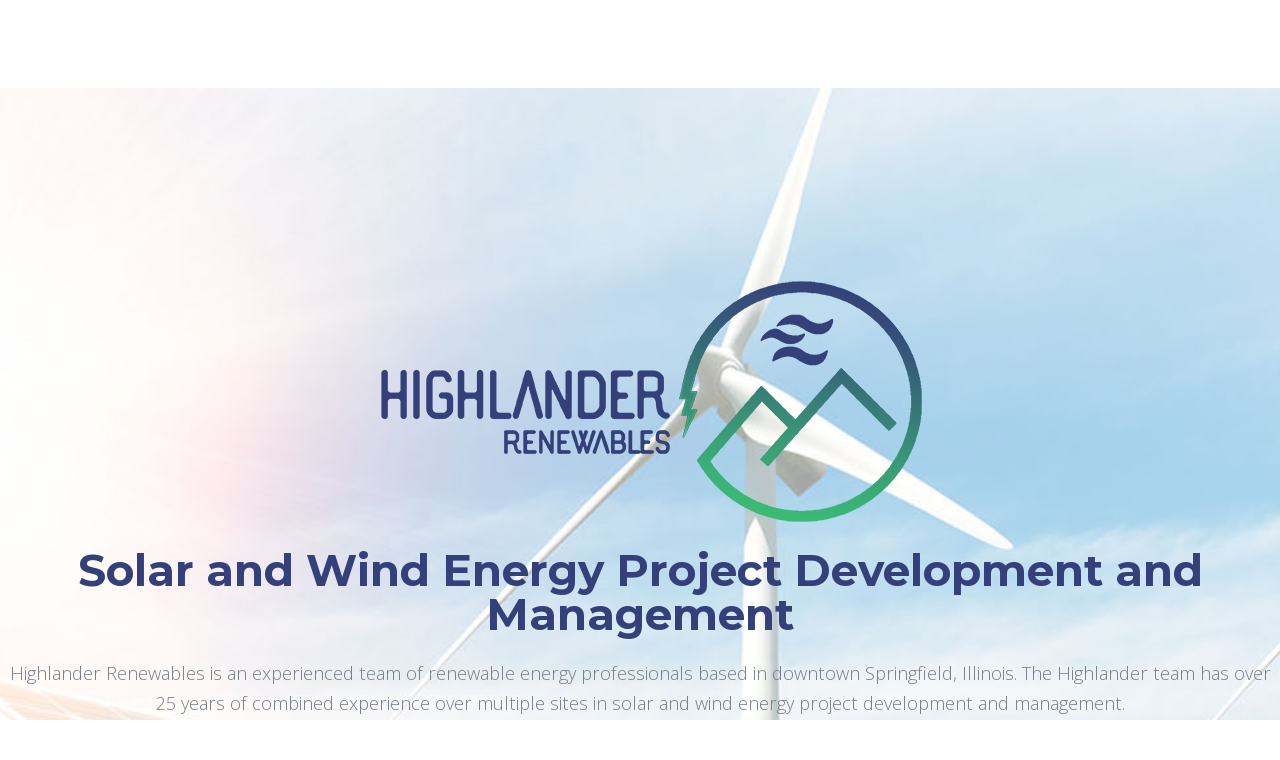

--- FILE ---
content_type: text/html
request_url: https://www.highlanderrenewables.com/
body_size: 1376
content:
<!DOCTYPE HTML>
<!--
	Intensify by TEMPLATED
	templated.co @templatedco
	Released for free under the Creative Commons Attribution 3.0 license (templated.co/license)
-->
<html>
	<head>
		<title>Highlander Renewables</title>
		<meta charset="utf-8" />
		<meta name="viewport" content="width=device-width, initial-scale=1" />
		<link rel="stylesheet" href="assets/css/main.css" />
	</head>
	<body>

		<!-- Header -->
			<!--header id="header">
				<!--nav class="left">
					<a href="#menu"><span>Menu</span></a>
				</nav>
				<a href="index.html" class="logo"><img src="images/horizontal_color.png" alt="Highlander Renewables" /></a>
				
			</header-->

		<!-- Menu -->
			<!--nav id="menu">
				<ul class="links">
					<li><a href="index.html">Home</a></li>
					<li><a href="generic.html">Generic</a></li>
					<li><a href="elements.html">Elements</a></li>
				</ul>
			
			</nav-->

		<!-- Banner -->
			<section id="banner">
				<div class="content">
				<a href="index.html"><img src="images/horizontal_color.png" alt="Highlander Renewables" /></a>
					<h1>Solar and Wind Energy Project Development and Management</h1>
					
					<p>Highlander Renewables is an experienced team of renewable energy professionals based in downtown Springfield, Illinois. The Highlander team has over 25 years of combined experience over multiple sites in solar and wind energy project development and management. </p>
					<ul class="actions">
						<li><a href="#one" class="button scrolly">Learn More</a></li>
					</ul>
				</div>
			</section>

		<!-- One -->
			<section id="one" class="wrapper">
				<div class="inner flex flex-3">
					<div class="flex-item left">
						<div>
							<h3>Interconnection availability and expense</h3>
							
						</div>
						<div>
							<h3 style="text-align:right;">Resource quality</h3>
						
						</div>
						<div>
							<h3>Land availability and landowner acceptance</h3>
						
						</div>
					</div>
					<div class="flex-item image fit round">
						<img src="images/logoIcon.png" alt="Highlander Renewables" />
					</div>
					<div class="flex-item right">
						<div>
							<h3>Infrastructure access</h3>
							
						</div>
						<div>
							<h3>Environmental and wildlife issues</h3>
						
						</div>
						<div>
							<h3>Local community involvement </h3>
							
						</div>
					</div>
				</div>
			</section>

		<!-- Two -->
			<section id="two" class="wrapper style1 special" style="background-color:#3bb775;>
				<div class="inner">
					<h2>What We Do</h2>
					<figure>
					    <p style="color:#fff; font-weight:bold; padding-left:50px; padding-right:50px;">
					        Highlander Renewables' focus is on the development of wind and solar resources in the Midwest. We are involved in active development and are experienced in vetting areas for new projects.<br />We can develop and permit greenfield projects from start to finish, or step in to help anywhere along the way.  
					    <p>
					    
					</figure>
				</div>
			</section>

		<!-- Three -->
			<section id="three" class="wrapper">
				<div class="inner flex flex-3">
					<div class="flex-item box">
						<div class="image fit">
							<img src="images/stan.jpg" alt="" />
						</div>
						<div class="content">
							<h3>Stan Komperda</h3>
							<p><a href="mailto:">stan@highlanderrenewables.com</a><br />Cell: 217-622-7221</p>
						</div>
					</div>
					<div class="flex-item box">
						<div class="image fit">
							<img src="images/chris.jpg" alt="" />
						</div>
						<div class="content">
							<h3>Chris Nickell</h3>
							<p><a href="mailto:chris@highlanderrenewables.com">chris@highlanderrenewables.com</a><br />Cell: 217-652-1788</p>
						</div>
					</div>
					<div class="flex-item box">
						<div class="image fit">
							<img src="images/mike.jpg" alt="" />
						</div>
						<div class="content">
							<h3>Mike Cavanaugh</h3>
							<p><a href="mailto:mike@highlanderrenewables.com">mike@highlanderrenewables.com</a><br />Cell: 217-670-1451</p>
						</div>
					</div>
				</div>
			</section>

		<!-- Footer -->
			<footer id="footer">
				<div class="inner">
					<h2>Find Us</h2>
					<ul class="actions">						
						<li><span class="icon fa-map-marker"></span>104 North Sixth Street, Suite 204, Springfield, Illinois 62701</li>
					</ul>
				</div>
				
			</footer>

		<!-- Scripts -->
			<script src="assets/js/jquery.min.js"></script>
			<script src="assets/js/jquery.scrolly.min.js"></script>
			<script src="assets/js/skel.min.js"></script>
			<script src="assets/js/util.js"></script>
			<script src="assets/js/main.js"></script>

	</body>
</html>